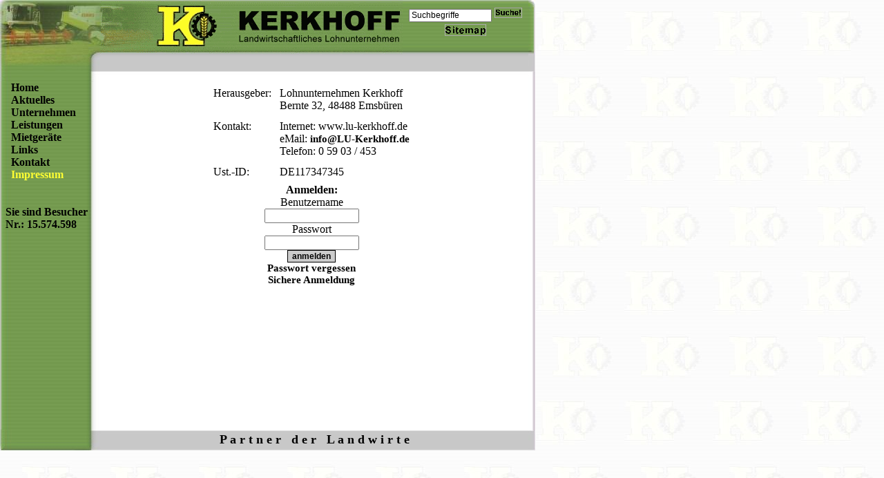

--- FILE ---
content_type: text/html
request_url: https://www.lu-kerkhoff.de/index.php?PHPSESSID=407c17c748cfae373783f9eb947fb6be&lan=de&me=23
body_size: 2040
content:

<!DOCTYPE html PUBLIC "-//W3C//DTD HTML 4.0 Transitional//DE"><HTML><HEAD>

        <META HTTP-EQUIV="Content-Type" CONTENT="text/html; charset=iso-8859-1">
        <title> Lohnunternehmen Kerkhoff, Emsbüren</title>
        <link REL="stylesheet" TYPE="text/css" HREF="format.css?r=2">
    </HEAD>
<BODY LEFTMARGIN="0" MARGINWIDTH="0" TOPMARGIN="0" MARGINHEIGHT="0" LINK="#000000" VLINK="#000000" ALINK="#008000" BACKGROUND="images/background.jpg">






    <TABLE CELLPADDING="0" CELLSPACING="0" BORDER="0" WIDTH="775" BGCOLOR="#FFFFFF">
        <TR>
            <TD WIDTH="146"><IMG SRC="images/Claas1.jpg" WIDTH="146" HEIGHT="79"></TD>
            <TD BACKGROUND="images/backgroundtop1.jpg" WIDTH="437"><IMG SRC="images/Claas2Kerkhoff.gif" WIDTH="437" HEIGHT="79"></TD>
            <TD BACKGROUND="images/backgroundtop1.jpg" WIDTH="182"> <div align="center">
<FORM ACTION="index.php?me1=0&PHPSESSID=bfd3f18b5deb81a806a130971aeb2611&search=go&execute=searchinclude" METHOD="post">

    <input TYPE="Text" size="16" NAME="searchfor" VALUE="Suchbegriffe" style="width: 120px; height: 19px; font-size: 12px" onFocus="if (this.value=='Suchbegriffe') this.value='';">
     <input TYPE="Image" SRC="images/suche.gif" width="40" height="15">


    <A HREF="index.php?PHPSESSID=bfd3f18b5deb81a806a130971aeb2611&execute=gen/sitemapde&lan=de"><img src="images/sitemap.gif" width="60" height="20" border="0"> </A></div>
    </FORM></div>
                


</TD>
            <TD><IMG SRC="images/bgrechtso.jpg" WIDTH="10" HEIGHT="79"></TD>
        </TR>
        <TR>
            <TD><IMG SRC="images/linksoben.jpg" WIDTH="146" HEIGHT="39"></TD>
            <TD BACKGROUND="images/backgroundtop2.jpg" VALIGN="TOP" ALIGN="CENTER" colspan="2"><b><FONT SIZE="+1"></FONT></B></TD>
            <TD><IMG SRC="images/bgrechtsom.jpg" WIDTH="10" HEIGHT="39"></TD>
        </TR>
        <TR VALIGN="top">
            <TD BACKGROUND="images/backgroundlinks.jpg" VALIGN="TOP">
              <TABLE CELLPADDING="0" CELLSPACING="0" BORDER="0" align="center" width="146"><tr><td width="16"><br></td><td valign="top">
            <B><A HREF="index.php?PHPSESSID=bfd3f18b5deb81a806a130971aeb2611&lan=de&me=38" class="menu">Home</A></B><br>
            <B><A HREF="index.php?PHPSESSID=bfd3f18b5deb81a806a130971aeb2611&lan=de&me=2" class="menu">Aktuelles</A></B><br>
            <B><A HREF="index.php?PHPSESSID=bfd3f18b5deb81a806a130971aeb2611&lan=de&me=3" class="menu">Unternehmen</A></B><br>                <B><A HREF="index.php?PHPSESSID=bfd3f18b5deb81a806a130971aeb2611&lan=de&me=4" class="menu">Leistungen</A></B><br>                        <B><A HREF="index.php?PHPSESSID=bfd3f18b5deb81a806a130971aeb2611&lan=de&me=25" class="menu">Mietgeräte</A></B><br>                   <B><A HREF="index.php?PHPSESSID=bfd3f18b5deb81a806a130971aeb2611&lan=de&me=37" class="menu">Links</A></B><br>
            <B><A HREF="index.php?PHPSESSID=bfd3f18b5deb81a806a130971aeb2611&lan=de&me=6" class="menu">Kontakt</A></B><br>             <B><A HREF="index.php?PHPSESSID=bfd3f18b5deb81a806a130971aeb2611&lan=de&me=23" class="menuS">Impressum</A></B><br></td></tr></TABLE><div>&nbsp;</div><div>&nbsp;</div><div>&nbsp;&nbsp;<b>Sie sind Besucher<br>&nbsp;&nbsp;Nr.: 15.574.598</b></div><TABLE BORDER=0 cellspacing=0 cellpadding=0><TR><TD><a href="http://www.acms.info"><img src="images/space.gif" border="0" width="0" height="1"></a><a href="http://www.acom-computer.de"><img src="images/space.gif" border="0" width="0" height="1"></a><a href="http://www.dieelche.com"><img src="images/space.gif" border="0" width="0" height="1"></a><a href="http://www.gaestehaus-feldmann.de"><img src="images/space.gif" border="0" width="0" height="1"></a><a href="http://www.glueckauf-binz.de"><img src="images/space.gif" border="0" width="0" height="1"></a><a href="http://www.landgasthof-evering.de"><img src="images/space.gif" border="0" width="0" height="1"></a><a href="http://www.gasthof-evering.de"><img src="images/space.gif" border="0" width="0" height="1"></a><a href="http://www.lu-kerkhoff.de"><img src="images/space.gif" border="0" width="0" height="1"></a><a href="http://www.music-shop-gortheil.de"><img src="images/space.gif" border="0" width="0" height="1"></a><a href="http://www.pferdetherapie.net"><img src="images/space.gif" border="0" width="0" height="1"></a><a href="http://www.salzbergen-touristik.de"><img src="images/space.gif" border="0" width="0" height="1"></a><a href="http://www.schuette-wulkotte.de"><img src="images/space.gif" border="0" width="0" height="1"></a><a href="http://www.spargel-hopmann.de"><img src="images/space.gif" border="0" width="0" height="1"></a><a href="http://www.spargelhopmann.de"><img src="images/space.gif" border="0" width="0" height="1"></a><a href="http://www.spelle.de"><img src="images/space.gif" border="0" width="0" height="1"></a><a href="http://www.luenne.de"><img src="images/space.gif" border="0" width="0" height="1"></a><a href="http://www.schapen.de"><img src="images/space.gif" border="0" width="0" height="1"></a><a href="http://www.spelle-touristik.de"><img src="images/space.gif" border="0" width="0" height="1"></a><a href="http://www.vvv-emsbueren.de"><img src="images/space.gif" border="0" width="0" height="1"></a><a href="http://www.wjt2005-os.de"><img src="images/space.gif" border="0" width="0" height="1"></a><a href="http://www.ecc-hellblau.de"><img src="images/space.gif" border="0" width="0" height="1"></a><a href="http://www.tannenkinder.de"><img src="images/space.gif" border="0" width="0" height="1"></a><a href="http://www.the-kentour.de"><img src="images/space.gif" border="0" width="0" height="1"></a><a href="http://www.kespel.de"><img src="images/space.gif" border="0" width="0" height="1"></a><a href="http://www.diekoeters.de"><img src="images/space.gif" border="0" width="0" height="1"></a><a href="http://www.suedliches-emsland.de"><img src="images/space.gif" border="0" width="0" height="1"></a><a href="http://www.suedlichesemsland.de"><img src="images/space.gif" border="0" width="0" height="1"></a><a href="http://www.südliches-emsland.de"><img src="images/space.gif" border="0" width="0" height="1"></a><a href="http://www.südlichesemsland.de"><img src="images/space.gif" border="0" width="0" height="1"></a><a href="http://www.bauprojekt-emsbueren.de"><img src="images/space.gif" border="0" width="0" height="1"></a><a href="http://www.clemens-vollmer.de"><img src="images/space.gif" border="0" width="0" height="1"></a><a href="http://www.contorent.de"><img src="images/space.gif" border="0" width="0" height="1"></a><a href="http://www.contomax.de"><img src="images/space.gif" border="0" width="0" height="1"></a><a href="http://www.jugendkeller-lingen.de"><img src="images/space.gif" border="0" width="0" height="1"></a><a href="http://www.kjd-lingen.de"><img src="images/space.gif" border="0" width="0" height="1"></a><a href="http://www.kmu-partner.de"><img src="images/space.gif" border="0" width="0" height="1"></a><a href="http://www.kulturzentrum-fokus.de"><img src="images/space.gif" border="0" width="0" height="1"></a><a href="http://www.oliver-hindricks.de"><img src="images/space.gif" border="0" width="0" height="1"></a><a href="http://www.point-academy.de"><img src="images/space.gif" border="0" width="0" height="1"></a><a href="http://www.stahlbau-holterhus.de"><img src="images/space.gif" border="0" width="0" height="1"></a><a href="http://www.stahlbauholterhus.de"><img src="images/space.gif" border="0" width="0" height="1"></a><a href="http://www.rugfix.de"><img src="images/space.gif" border="0" width="0" height="1"></a><a href="http://www.pferdedeckenbuegel.info"><img src="images/space.gif" border="0" width="0" height="1"></a><a href="http://www.mobile-jagdkanzel.de"><img src="images/space.gif" border="0" width="0" height="1"></a><a href="http://www.jugendkirche-lingen.de"><img src="images/space.gif" border="0" width="0" height="1"></a><a href="http://www.dieelche.de"><img src="images/space.gif" border="0" width="0" height="1"></a><a href="http://www.bauernhofcafe-emsbueren.de"><img src="images/space.gif" border="0" width="0" height="1"></a><a href="http://www.tagestour24.de"><img src="images/space.gif" border="0" width="0" height="1"></a><a href="http://www.metallbau-forsting.de"><img src="images/space.gif" border="0" width="0" height="1"></a><a href="http://www.hopmann.ws"><img src="images/space.gif" border="0" width="0" height="1"></a><a href="http://www.kljb-emsbueren.de"><img src="images/space.gif" border="0" width="0" height="1"></a><a href="http://www.allesimort.de"><img src="images/space.gif" border="0" width="0" height="1"></a><a href="http://www.djb-freren.de"><img src="images/space.gif" border="0" width="0" height="1"></a></TD></TR></TABLE>            </TD>
            <TD VALIGN="TOP" colspan="2">
              <TABLE CELLPADDING="0" CELLSPACING="0" BORDER="0" WIDTH="610" BGCOLOR="#FFFFFF">  
                <TR><TD>
 


<table align="center" border="0" cellpadding="4" cellspacing="4">
	<tbody>
		<tr>
			<td valign="top">Herausgeber:</td>
			<td>
			<div align="left">Lohnunternehmen Kerkhoff<br />
			Bernte 32, 48488 Emsbüren</div>
			</td>
		</tr>
		<tr>
			<td valign="top">Kontakt:<br />
			<br />
			&nbsp;</td>
			<td>Internet: www.lu-kerkhoff.de<br />
			eMail: <a href="index.php?PHPSESSID=bfd3f18b5deb81a806a130971aeb2611&execute=mailform&emailto=info@LU-Kerkhoff.de">info@LU-Kerkhoff.de</a><br />
			Telefon:&nbsp;0 59 03 / 453</td>
		</tr>
		<tr>
			<td valign="top">Ust.-ID:</td>
			<td>DE117347345</td>
		</tr>
	</tbody>
</table>
<FORM ACTION="index.php?PHPSESSID=bfd3f18b5deb81a806a130971aeb2611" METHOD="post">
      <DIV ALIGN="center"><B>Anmelden:</B><BR>
      Benutzername<BR>
      <input TYPE="Text" SIZE="15" NAME="loginNameFORM" VALUE=""><BR>
      Passwort<BR>
       <input TYPE="Password" SIZE="15" NAME="passwordPlainFORM" VALUE=""><BR>
      <input TYPE="Submit" VALUE="anmelden" name="login" class="submit"><br><a href="https://www.lu-kerkhoff.de/index.php?execute=loginFormRegister&command=ssltrue&action=pwdForgot&PHPSESSID=bfd3f18b5deb81a806a130971aeb2611" class="alogin">Passwort vergessen</a><br><a href="https://www.lu-kerkhoff.de/index.php?command=ssltrue&&PHPSESSID=bfd3f18b5deb81a806a130971aeb2611" class="alogin">Sichere Anmeldung </a> </DIV>
  </FORM>



              </TD></TR></TABLE>
            </TD>
            <TD BACKGROUND="images/bgrechtsm.jpg">&nbsp;<br><br><br><br><br><br><br><br><br>
            <br><br><br><br><br><br><br><br><br><br><br><br><br><br><br><br><br><br><br></TD>
        </TR>
        <TR>
            <TD><img src="images/linksunten.jpg" width="146" height="30"></TD>
            
    <TD COLSPAN="2" BACKGROUND="images/backgroundunten.jpg" ALIGN="center" VALIGN="center"><b><FONT SIZE="+1">P&nbsp;a&nbsp;r&nbsp;t&nbsp;n&nbsp;e&nbsp;r 
      &nbsp; d&nbsp;e&nbsp;r &nbsp; L&nbsp;a&nbsp;n&nbsp;d&nbsp;w&nbsp;i&nbsp;r&nbsp;t&nbsp;e</FONT></b></TD>
      <TD><IMG SRC="images/bgrechtsu.jpg" WIDTH="10" HEIGHT="30"></TD>
        </TR>
    </TABLE>












</BODY>
</HTML>




--- FILE ---
content_type: text/css
request_url: https://www.lu-kerkhoff.de/format.css?r=2
body_size: 298
content:
body { font-size:11pt; color:#000000; font-family:Univers Condensed;}

a:link, a:visited, a:active {color:#000000; text-decoration:none; font-weight:bold; font-size:11pt; } 
a:hover {color:#006633; text-decoration:none; font-weight:bold; font-size:11pt; }


a.menu:link, a.menu:visited, a.menu:active  {color:#000000; text-decoration:none; font-weight:bold; font-size:12pt; } 
a.menu:hover{color:#FFFF33; text-decoration:none; font-weight:bold; font-size:12pt;} 

a.menuS:link, a.menuS:visited, a.menuS:active {color:#FFFF33; text-decoration:none; font-weight:bold; font-size:12pt; } 
a.menuS:hover{color:#FFFF33; text-decoration:none; font-weight:bold; font-size:12pt;} 


a.umenu:link, a.umenu:visited, a.umenu:active {color:#000000; text-decoration:none; font-weight:bold; font-size:9pt; } 
a.umenu:hover {color:#FFFF33; text-decoration:none; font-weight:bold; font-size:9pt;}

a.umenuS:link, a.umenuS:visited, a.umenuS:active {color:#FFFF33; text-decoration:none; font-weight:bold; font-size:9pt;}
a.umenuS:hover {color:#FFFF33; text-decoration:none; font-weight:bold; font-size:9pt;}



input.submit{ color:#000000; background:#CCCCCC; border-color:#0000FF; border-top:1px solid; border-bottom:1px solid; border-left: 1px solid; border-right:1px solid; font-family:tahoma,Arial; font-size:12px; font-weight:bold; }
input.acmsformtext{ color:#000000; background:#FFFFFF; border-color:#CCCCCC; border-top:0px solid; border-bottom:0px solid; border-left: 0px solid; border-right:0px solid; font-family:tahoma,Arial; font-size:12px; font-weight:bold; }
input.Adminsubmit { color:#000000; background:#FFFFFF; border-color:#0000FF; border-top:1px solid; border-bottom:1px solid; border-left: 1px solid; border-right:1px solid; font-family:tahoma,Arial; font-size:10px; font-weight:bold; }
input.Admintext{ color:#000000; background:#FFFFFF; border-color:#0000FF; border-top:2px solid; border-bottom:1px solid; border-left: 2px solid; border-right:1px solid; font-family:tahoma,Arial; font-size:10px; font-weight:normal; }
textarea.Admin { font-family:tahoma,Arial; font-size: 13px; color: #000000; border-top:1px solid; border-bottom:2px solid; border-left: 1px solid; border-right:2px solid;  }


.errorMessage{  text-align: center; font-color:#0000FF; font-size: 12pt; font-variant: small-caps;font-weight:bold;}
.storedSQL { border: 1px solid black;background:#CCCCCC; width:350;}
.deleteSQL { border: 1px solid black;background:#FF0000; width:350;}



a.AdminMenu:link {color:#000000; text-decoration:none; font-weight:bold; font-size:9pt; } 
a.AdminMenu:visited{color:#000000; text-decoration:none; font-weight:bold; font-size:9pt; } 
a.AdminMenu:hover {color:#CCCCCC; text-decoration:none; font-weight:bold; font-size:9pt; } 
a.AdminMenu:active {color:#000000; text-decoration:none; font-weight:bold; font-size:9pt; } 



a.AdminMenuS:link,a.AdminMenuS:visited {color:#CCCCCC; text-decoration:none; font-weight:bold; font-size:9pt; } 
a.AdminMenuS:hover,a.AdminMenuS:active  {color:#CCCCCC; text-decoration:none; font-weight:bold; font-size:9pt; } 

 